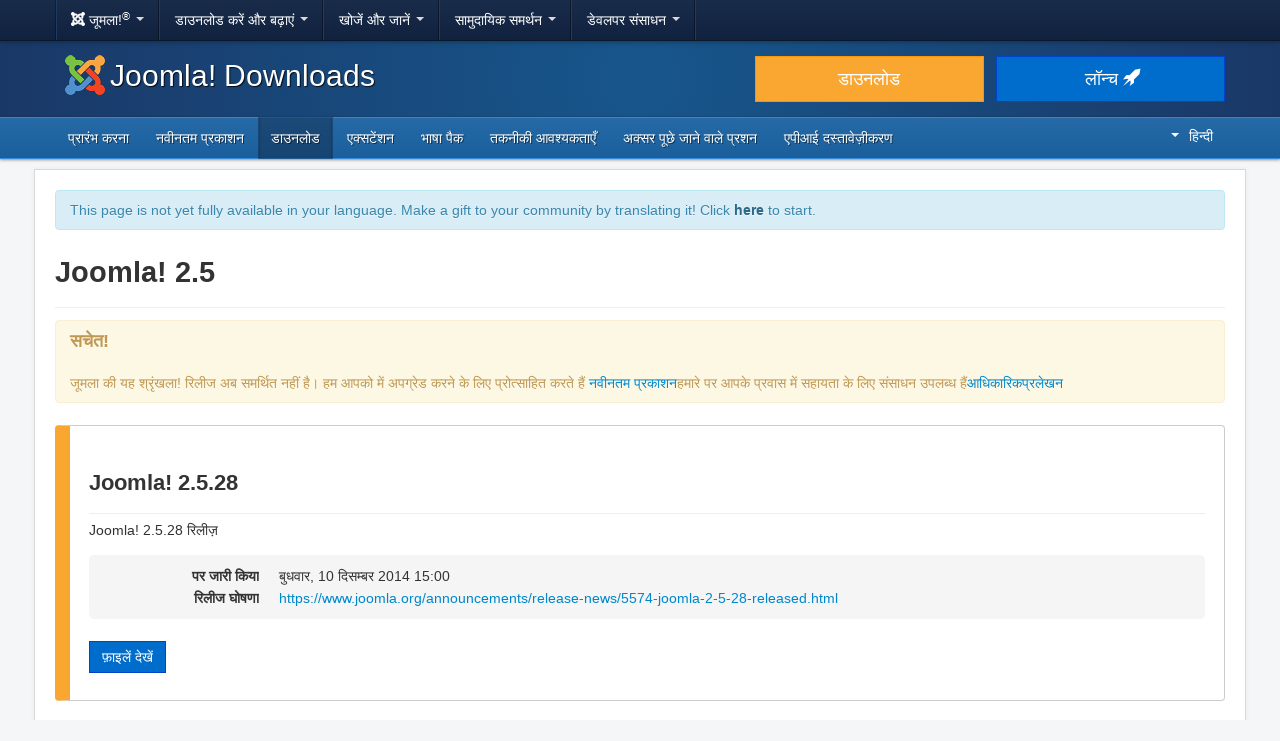

--- FILE ---
content_type: text/html; charset=utf-8
request_url: https://downloads.joomla.org/hi/cms/joomla25
body_size: 7500
content:
<!DOCTYPE html>
<html lang="hi-in" dir="ltr">
<head>
	<meta charset="utf-8" />
	<base href="https://downloads.joomla.org/hi/cms/joomla25" />
	<meta name="viewport" content="width=device-width, initial-scale=1.0" />
	<meta name="apple-mobile-web-app-capable" content="yes" />
	<meta name="apple-mobile-web-app-status-bar-style" content="blue" />
	<meta name="twitter:card" content="summary_large_image" />
	<meta name="twitter:site" content="@joomla" />
	<meta name="twitter:description" content="The Flexible Platform Empowering Website Creators" />
	<meta name="twitter:image" content="https://cdn.joomla.org/images/sharing/joomla-twitter-card.png" />
	<meta name="twitter:title" content="Joomla! Downloads" />
	<meta name="referrer" content="unsafe-url" />
	<meta property="og:site_name" content="Joomla! Downloads" />
	<meta property="og:image" content="https://cdn.joomla.org/images/sharing/joomla-org-og.jpg" />
	<meta name="description" content="यहां आपको हर Joomla! 2.5 रिलीज मिलेगा, जिसमें संस्करण 1.6 और 1.7 शामिल हैं" />
	<meta name="generator" content="Joomla! - Open Source Content Management" />
	<title>Joomla! Downloads - Joomla! 2.5 पैकेज</title>
	<link href="https://downloads.joomla.org/ar/cms/joomla25" rel="alternate" hreflang="ar" />
	<link href="https://downloads.joomla.org/id/cms/joomla25" rel="alternate" hreflang="id" />
	<link href="https://downloads.joomla.org/cy/cms/joomla25" rel="alternate" hreflang="cy-GB" />
	<link href="https://downloads.joomla.org/bn/cms/joomla25" rel="alternate" hreflang="bn-BD" />
	<link href="https://downloads.joomla.org/bg/cms/joomla25" rel="alternate" hreflang="bg-BG" />
	<link href="https://downloads.joomla.org/ca-es/cms/joomla25" rel="alternate" hreflang="ca" />
	<link href="https://downloads.joomla.org/zh/cms/joomla25" rel="alternate" hreflang="zh-TW" />
	<link href="https://downloads.joomla.org/zh-cn/cms/joomla25" rel="alternate" hreflang="zh-CN" />
	<link href="https://downloads.joomla.org/rs/cms/joomla25" rel="alternate" hreflang="sr-RS" />
	<link href="https://downloads.joomla.org/da/cms/joomla25" rel="alternate" hreflang="da" />
	<link href="https://downloads.joomla.org/de/cms/joomla25" rel="alternate" hreflang="de" />
	<link href="https://downloads.joomla.org/et/cms/joomla25" rel="alternate" hreflang="et" />
	<link href="https://downloads.joomla.org/cms/joomla25" rel="alternate" hreflang="en-GB" />
	<link href="https://downloads.joomla.org/us/cms/joomla25" rel="alternate" hreflang="en-US" />
	<link href="https://downloads.joomla.org/es/cms/joomla25" rel="alternate" hreflang="es" />
	<link href="https://downloads.joomla.org/co/cms/joomla25" rel="alternate" hreflang="es-CO" />
	<link href="https://downloads.joomla.org/fr/cms/joomla25" rel="alternate" hreflang="fr" />
	<link href="https://downloads.joomla.org/ca/cms/joomla25" rel="alternate" hreflang="fr-CA" />
	<link href="https://downloads.joomla.org/hi/cms/joomla25" rel="alternate" hreflang="hi-IN" />
	<link href="https://downloads.joomla.org/el/cms/joomla25" rel="alternate" hreflang="el" />
	<link href="https://downloads.joomla.org/hr/cms/joomla25" rel="alternate" hreflang="hr" />
	<link href="https://downloads.joomla.org/it/cms/joomla25" rel="alternate" hreflang="it" />
	<link href="https://downloads.joomla.org/ja/cms/joomla25" rel="alternate" hreflang="ja" />
	<link href="https://downloads.joomla.org/lv/cms/joomla25" rel="alternate" hreflang="lv" />
	<link href="https://downloads.joomla.org/hu/cms/joomla25" rel="alternate" hreflang="hu" />
	<link href="https://downloads.joomla.org/nl/cms/joomla25" rel="alternate" hreflang="nl" />
	<link href="https://downloads.joomla.org/nl-be/cms/joomla25" rel="alternate" hreflang="nl-BE" />
	<link href="https://downloads.joomla.org/nb/cms/joomla25" rel="alternate" hreflang="nb-NO" />
	<link href="https://downloads.joomla.org/pl/cms/joomla25" rel="alternate" hreflang="pl" />
	<link href="https://downloads.joomla.org/pt/cms/joomla25" rel="alternate" hreflang="pt" />
	<link href="https://downloads.joomla.org/br/cms/joomla25" rel="alternate" hreflang="pt-BR" />
	<link href="https://downloads.joomla.org/ro/cms/joomla25" rel="alternate" hreflang="ro" />
	<link href="https://downloads.joomla.org/ru/cms/joomla25" rel="alternate" hreflang="ru" />
	<link href="https://downloads.joomla.org/sk/cms/joomla25" rel="alternate" hreflang="sk" />
	<link href="https://downloads.joomla.org/sl/cms/joomla25" rel="alternate" hreflang="sl" />
	<link href="https://downloads.joomla.org/sr/cms/joomla25" rel="alternate" hreflang="sr-YU" />
	<link href="https://downloads.joomla.org/sv/cms/joomla25" rel="alternate" hreflang="sv-SE" />
	<link href="https://downloads.joomla.org/th/cms/joomla25" rel="alternate" hreflang="th" />
	<link href="https://downloads.joomla.org/tr/cms/joomla25" rel="alternate" hreflang="tr-TR" />
	<link href="https://downloads.joomla.org/ur-in/cms/joomla25" rel="alternate" hreflang="ur-IN" />
	<link href="https://fonts.googleapis.com/css?family=Open+Sans&display=swap" rel="preload" as="style" />
	<link href="/templates/joomla/images/apple-touch-icon-180x180.png" rel="apple-touch-icon" sizes="180x180" />
	<link href="/templates/joomla/images/apple-touch-icon-152x152.png" rel="apple-touch-icon" sizes="152x152" />
	<link href="/templates/joomla/images/apple-touch-icon-144x144.png" rel="apple-touch-icon" sizes="144x144" />
	<link href="/templates/joomla/images/apple-touch-icon-120x120.png" rel="apple-touch-icon" sizes="120x120" />
	<link href="/templates/joomla/images/apple-touch-icon-114x114.png" rel="apple-touch-icon" sizes="114x114" />
	<link href="/templates/joomla/images/apple-touch-icon-76x76.png" rel="apple-touch-icon" sizes="76x76" />
	<link href="/templates/joomla/images/apple-touch-icon-72x72.png" rel="apple-touch-icon" sizes="72x72" />
	<link href="/templates/joomla/images/apple-touch-icon-57x57.png" rel="apple-touch-icon" sizes="57x57" />
	<link href="/templates/joomla/images/apple-touch-icon.png" rel="apple-touch-icon" />
	<link href="/templates/joomla/favicon.ico" rel="shortcut icon" type="image/vnd.microsoft.icon" />
	<link href="https://downloads.joomla.org/media/com_ars/css/frontend.css?f40d073e734f1c940cd7633b7790dc26" rel="stylesheet" />
	<link href="https://cdn.joomla.org/template/css/template_3.1.1.min.css" rel="stylesheet" />
	<link href="/templates/joomla/css/custom.css?b95b8a7731ed4cc606a45e5a70162930" rel="stylesheet" />
	<link href="/media/mod_languages/css/template.css" rel="stylesheet" />
	<script type="application/json" class="joomla-script-options new">{"csrf.token":"ef1bfac45ddfd61e38565934831fdc49","system.paths":{"root":"","base":""}}</script>
	<script src="/media/jui/js/jquery.min.js?b95b8a7731ed4cc606a45e5a70162930"></script>
	<script src="/media/jui/js/jquery-noconflict.js?b95b8a7731ed4cc606a45e5a70162930"></script>
	<script src="/media/jui/js/jquery-migrate.min.js?b95b8a7731ed4cc606a45e5a70162930"></script>
	<script src="https://downloads.joomla.org/media/fef/js/tabs.min.js?f40d073e734f1c940cd7633b7790dc26"></script>
	<script src="/media/system/js/core.js?b95b8a7731ed4cc606a45e5a70162930"></script>
	<script src="/media/jui/js/bootstrap.min.js?b95b8a7731ed4cc606a45e5a70162930"></script>
	<script src="/templates/joomla/js/template.js?b95b8a7731ed4cc606a45e5a70162930"></script>
	<script src="/templates/joomla/js/blockadblock.js?b95b8a7731ed4cc606a45e5a70162930"></script>
	<script src="/templates/joomla/js/js.cookie.js?b95b8a7731ed4cc606a45e5a70162930"></script>
	<!--[if lt IE 9]><script src="/media/jui/js/html5.js?b95b8a7731ed4cc606a45e5a70162930"></script><![endif]-->
	<link href="https://downloads.joomla.org/cms/joomla25" rel="alternate" hreflang="x-default" />

</head>
<body class="site com_ars view-Releases layout-default task-display itemid-468">
		<!-- Google Tag Manager -->
	<noscript><iframe src="https://www.googletagmanager.com/ns.html?id=GTM-KR9CX8" height="0" width="0" style="display:none;visibility:hidden"></iframe></noscript>
	<script>(function(w,d,s,l,i){w[l]=w[l]||[];w[l].push({'gtm.start':new Date().getTime(),event:'gtm.js'});var f=d.getElementsByTagName(s)[0],j=d.createElement(s),dl=l!='dataLayer'?'&l='+l:'';j.async=true;j.src='https://www.googletagmanager.com/gtm.js?id='+i+dl;f.parentNode.insertBefore(j,f);})(window,document,'script','dataLayer','GTM-KR9CX8');</script>
	<!-- End Google Tag Manager -->
		<!-- Top Nav -->
	<nav class="navigation" role="navigation">
		<div id="mega-menu" class="navbar navbar-inverse navbar-fixed-top">
			<div class="navbar-inner">
				<div class="container">
					<a class="btn btn-navbar" data-toggle="collapse" data-target=".nav-collapse">
						<span class="icon-bar"></span>
						<span class="icon-bar"></span>
						<span class="icon-bar"></span>
					</a>

					<div class="nav-collapse collapse">
	<ul id="nav-joomla" class="nav">
		<li class="dropdown">
			<a class="dropdown-toggle" data-toggle="dropdown" href="#">
				<span dir="ltr"><span aria-hidden="true" class="icon-joomla"></span> जूमला!<sup>&reg;</sup></span> <span class="caret"></span>
			</a>
			<ul class="dropdown-menu">
				<li class="nav-header"><span>हमारे बारे में</span></li>
				<li>
					<a href="https://www.joomla.org">
						<span aria-hidden="true" class="icon-joomla"></span> Joomla होम
					</a>
				</li>
				<li><a href="https://www.joomla.org/about-joomla.html">Joomla क्या है?</a></li>
				<li><a href="https://www.joomla.org/core-features.html">लाभ और विशेषताएं</a></li>
				<li><a href="https://www.joomla.org/about-joomla/the-project.html">परियोजना और नेतृत्व</a></li>
				<li><a href="https://tm.joomla.org">ट्रेडमार्क और लाइसेंसिंग</a></li>
				<li><a href="https://joomlafoundation.org">जूमला फाउंडेशन</a></li>
				<li class="divider"></li>
				<li class="nav-header"><span>हमें सहयोग दीजिये</span></li>
				<li><a href="https://www.joomla.org/contribute-to-joomla.html">योगदान</a></li>
				<li><a href="https://www.joomla.org/sponsor.html">प्रायोजक</a></li>
				<li><a href="https://www.joomla.org/about-joomla/partners.html">साथी</a></li>
				<li><a href="https://shop.joomla.org">दुकान</a></li>
			</ul>
		</li>
		<li class="dropdown">
			<a class="dropdown-toggle" data-toggle="dropdown" href="#">डाउनलोड करें और बढ़ाएं <span class="caret"></span></a>
			<ul class="dropdown-menu">
				<li><a href="https://downloads.joomla.org">डाउनलोड</a></li>
				<li><a href="https://extensions.joomla.org">एक्सटेंशन</a></li>
				<li><a href="https://downloads.joomla.org/language-packs">भाषा</a></li>
				<li><a href="https://launch.joomla.org">एक मुफ्त साइट प्राप्त करें</a></li>
				<li><a href="https://domains.joomla.org">एक डोमेन प्राप्त करें</a></li>
			</ul>
		</li>
		<li class="dropdown">
			<a class="dropdown-toggle" data-toggle="dropdown" href="#">खोजें और जानें <span class="caret"></span></a>
			<ul class="dropdown-menu">
				<li><a href="https://docs.joomla.org">प्रलेखन</a></li>
				<li><a href="https://community.joomla.org/joomla-training.html">प्रशिक्षण</a></li>
				<li><a href="https://certification.joomla.org">प्रमाणीकरण</a></li>
				<li><a href="https://showcase.joomla.org">साइट शोकेस</a></li>
				<li><a href="https://www.joomla.org/announcements.html">घोषणाएँ</a></li>
				<li><a href="https://community.joomla.org/blogs.html">ब्लॉग</a></li>
				<li><a href="https://magazine.joomla.org">पत्रिका</a></li>
			</ul>
		</li>
		<li class="dropdown">
			<a class="dropdown-toggle" data-toggle="dropdown" href="#">सामुदायिक समर्थन <span class="caret"></span></a>
			<ul class="dropdown-menu">
				<li><a href="https://community.joomla.org">सामुदायिक पोर्टल</a></li>
				<li><a href="https://community.joomla.org/events.html">आयोजन</a></li>
				<li><a href="https://community.joomla.org/user-groups.html">यूसर समूह</a></li>
				<li><a href="https://forum.joomla.org">मंच</a></li>
				<li><a href="https://community.joomla.org/service-providers-directory.html">सेवा प्रदाता निर्देशिका</a></li>
				<li><a href="https://volunteers.joomla.org">स्वयंसेवक पोर्टल</a></li>
				<li><a href="https://extensions.joomla.org/vulnerable-extensions/vulnerable/">कमजोर एक्सटेंशन सूची</a></li>
			</ul>
		</li>
		<li class="dropdown">
			<a class="dropdown-toggle" data-toggle="dropdown" href="#">डेवलपर संसाधन <span class="caret"></span></a>
			<ul class="dropdown-menu">
				<li><a href="https://developer.joomla.org">डेवलपर नेटवर्क</a></li>
				<li><a href="https://developer.joomla.org/security.html">सुरक्षा केंद्र</a></li>
				<li><a href="https://issues.joomla.org">मुद्दा पर नज़र रखने वाला</a></li>
				<li><a href="https://github.com/joomla">GitHub</a></li>
				<li><a href="https://api.joomla.org">API दस्तावेज़ीकरण</a></li>
				<li><a href="https://framework.joomla.org"><span dir="ltr">Joomla!</span> ढांचा</a></li>
			</ul>
		</li>
	</ul>
	<div id="nav-search" class="navbar-search pull-right">
		
	</div>
</div>
				</div>
			</div>
		</div>
	</nav>
	<!-- Header -->
	<header class="header">
		<div class="container">
			<div class="row-fluid">
				<div class="span7">
					<h1 class="page-title">
						<a href="/"><img alt="Joomla CMS" width="40" height="40" src="https://cdn.joomla.org/images/Joomla_logo.png">Joomla! Downloads</a>
					</h1>
				</div>
				<div class="span5">
					<div class="btn-toolbar row-fluid">
						<div class="span6">
							<a href="https://downloads.joomla.org/" class="btn btn-block btn-large btn-warning">डाउनलोड</a>
						</div>
						<div class="span6">
							<a href="https://launch.joomla.org" class="btn btn-block btn-large btn-primary">लॉन्च <span aria-hidden="true" class="icon-rocket"></span></a>
						</div>
					</div>
				</div>
			</div>
		</div>
	</header>
	<nav class="subnav-wrapper">
		<div class="subnav">
			<div class="container">
				<ul class="nav menu nav-pills pull-left mod-list">
<li class="item-466 default"><a href="/hi/" >प्रारंभ करना</a></li><li class="item-467"><a href="/hi/latest" >नवीनतम प्रकाशन</a></li><li class="item-468 current active"><a href="/hi/cms" >डाउनलोड</a></li><li class="item-518"><a href="/hi/extensions" >एक्सटेंशन</a></li><li class="item-888"><a href="/hi/language-packs" >भाषा पैक</a></li><li class="item-470"><a href="/hi/technical-requirements-hi" >तकनीकी आवश्यकताएँ</a></li><li class="item-471"><a href="/hi/faqs-hi" >अक्सर पूछे जाने वाले प्रशन</a></li><li class="item-472"><a href="https://downloads.joomla.org/api-docs/" >एपीआई दस्तावेज़ीकरण</a></li></ul>
<div class="mod-languages pull-right">

	<div class="btn-group">
																																																																																																			<a href="#" data-toggle="dropdown" class="btn dropdown-toggle" dir="ltr"><span class="caret"></span>हिन्दी</a>
																																																																																																																<ul class="lang-block dropdown-menu" dir="ltr">
									<li dir="rtl">
					<a href="/ar/cms">
						عربي					</a>
				</li>
												<li dir="ltr">
					<a href="/id/cms">
						Bahasa Indonesia					</a>
				</li>
												<li dir="ltr">
					<a href="/cy/cms">
						Cymraeg					</a>
				</li>
												<li dir="ltr">
					<a href="/bn/cms">
						বাংলা					</a>
				</li>
												<li dir="ltr">
					<a href="/bg/cms">
						Български					</a>
				</li>
												<li dir="ltr">
					<a href="/ca-es/cms">
						Català					</a>
				</li>
												<li dir="ltr">
					<a href="/zh/cms">
						正體中文					</a>
				</li>
												<li dir="ltr">
					<a href="/zh-cn/cms">
						中文					</a>
				</li>
												<li dir="ltr">
					<a href="/rs/cms">
						Српски ћирилица					</a>
				</li>
												<li dir="ltr">
					<a href="/da/cms">
						Dansk					</a>
				</li>
												<li dir="ltr">
					<a href="/de/cms">
						Deutsch					</a>
				</li>
												<li dir="ltr">
					<a href="/et/cms">
						Eesti keel					</a>
				</li>
												<li dir="ltr">
					<a href="/en/cms">
						English					</a>
				</li>
												<li dir="ltr">
					<a href="/us/cms">
						English (USA)					</a>
				</li>
												<li dir="ltr">
					<a href="/es/cms">
						Español					</a>
				</li>
												<li dir="ltr">
					<a href="/co/cms">
						Español (de Colombia)					</a>
				</li>
												<li dir="ltr">
					<a href="/fr/cms">
						Français					</a>
				</li>
												<li dir="ltr">
					<a href="/ca/cms">
						Français (Canada)					</a>
				</li>
												<li dir="ltr" class="lang-active">
					<a href="/hi/cms">
						हिन्दी					</a>
				</li>
												<li dir="ltr">
					<a href="/el/cms">
						Ελληνικά					</a>
				</li>
												<li dir="ltr">
					<a href="/hr/cms">
						Hrvatski					</a>
				</li>
												<li dir="ltr">
					<a href="/it/cms">
						Italiano					</a>
				</li>
												<li dir="ltr">
					<a href="/ja/cms">
						日本語					</a>
				</li>
												<li dir="ltr">
					<a href="/lv/cms">
						Latviešu					</a>
				</li>
												<li dir="ltr">
					<a href="/hu/cms">
						Magyar					</a>
				</li>
												<li dir="ltr">
					<a href="/nl/cms">
						Nederlands					</a>
				</li>
												<li dir="ltr">
					<a href="/nl-be/cms">
						Nederlands (België)					</a>
				</li>
												<li dir="ltr">
					<a href="/nb/cms">
						Norsk bokmål					</a>
				</li>
												<li dir="ltr">
					<a href="/pl/cms">
						Polski					</a>
				</li>
												<li dir="ltr">
					<a href="/pt/cms">
						Português					</a>
				</li>
												<li dir="ltr">
					<a href="/br/cms">
						Português (do Brasil)					</a>
				</li>
												<li dir="ltr">
					<a href="/ro/cms">
						Română					</a>
				</li>
												<li dir="ltr">
					<a href="/ru/cms">
						Русский					</a>
				</li>
												<li dir="ltr">
					<a href="/sk/cms">
						Slovenčina					</a>
				</li>
												<li dir="ltr">
					<a href="/sl/cms">
						Slovenščina					</a>
				</li>
												<li dir="ltr">
					<a href="/sr/cms">
						Srpski					</a>
				</li>
												<li dir="ltr">
					<a href="/sv/cms">
						Svenska					</a>
				</li>
												<li dir="ltr">
					<a href="/th/cms">
						ไทย					</a>
				</li>
												<li dir="ltr">
					<a href="/tr/cms">
						Türkçe					</a>
				</li>
												<li dir="rtl">
					<a href="/ur-in/cms">
						اُردُو‬					</a>
				</li>
							</ul>
	</div>

</div>

			</div>
		</div>
	</nav>
	<!-- Body -->
	<div class="body">
		<div class="container">
			
			<div class="row-fluid">
								<main id="content" class="span12">
					<!-- Begin Content -->
							<div class="moduletable">
						<div class="crowdin">
	<div class="alert alert-info" dir="ltr">This page is not yet fully available in your language. Make a gift to your community by translating it! Click <a class="alert-link" href="https://joomla.crowdin.com/joomla-official-websites" target="_blank" rel="noopener noreferrer">here</a> to start.</div></div>
		</div>
	
					<div id="system-message-container">
	</div>

					<div class="akeeba-renderer-fef " id="akeeba-renderer-fef">

<div class="item-page">
	
	<div class="ars-category-3 ars-category-unsupported">
					<div class="page-header">
			<h1>
				Joomla! 2.5
			</h1>
		</div>
			
			<div class="alert alert-warning">
			<h4>सचेत!</h4>
			जूमला की यह श्रृंखला! रिलीज अब समर्थित नहीं है। हम आपको में अपग्रेड करने के लिए प्रोत्साहित करते हैं <a href="/_QQ_"latest"_QQ_" title="_QQ_"Joomla latest release"_QQ_">नवीनतम प्रकाशन</a>हमारे पर आपके प्रवास में सहायता के लिए संसाधन उपलब्ध हैं<a href="/_QQ_"https://docs.joomla.org/S:MyLanguage/Why_Migrate"_QQ_" title="_QQ_"Joomla Migration"_QQ_">आधिकारिकप्रलेखन</a>		</div>
	</div>

	<div class="ars-releases ars-releases-unsupported">
						
<div class="ars-release-85 well">
					<div class="page-header">
			<h2>
				Joomla! 2.5.28
			</h2>
		</div>
			
			<div class="ars-item-description">
			Joomla! 2.5.28 रिलीज़		</div>
	
	<dl class="dl-horizontal ars-release-properties">
		
		<dt>
			पर जारी किया		</dt>
		<dd>
			बुधवार, 10 दिसम्बर 2014 15:00		</dd>

					<dt>
				रिलीज घोषणा			</dt>
			<dd>
				<a href="https://www.joomla.org/announcements/release-news/5574-joomla-2-5-28-released.html">https://www.joomla.org/announcements/release-news/5574-joomla-2-5-28-released.html</a>
			</dd>
			</dl>

			<p class="readmore">
			<a href="/hi/cms/joomla25/2-5-28" class="btn btn-primary">
				फ़ाइलें देखें			</a>
		</p>
	</div>
					
<div class="ars-release-84 well">
					<div class="page-header">
			<h2>
				Joomla! 2.5.27
			</h2>
		</div>
			
			<div class="ars-item-description">
			Joomla! 2.5.27 रिलीज़		</div>
	
	<dl class="dl-horizontal ars-release-properties">
		
		<dt>
			पर जारी किया		</dt>
		<dd>
			बुधवार, 01 अक्टूबर 2014 14:00		</dd>

					<dt>
				रिलीज घोषणा			</dt>
			<dd>
				<a href="https://www.joomla.org/announcements/release-news/5568-joomla-2-5-27-released.html">https://www.joomla.org/announcements/release-news/5568-joomla-2-5-27-released.html</a>
			</dd>
			</dl>

			<p class="readmore">
			<a href="/hi/cms/joomla25/2-5-27" class="btn btn-primary">
				फ़ाइलें देखें			</a>
		</p>
	</div>
					
<div class="ars-release-83 well">
					<div class="page-header">
			<h2>
				Joomla! 2.5.26
			</h2>
		</div>
			
			<div class="ars-item-description">
			Joomla! 2.5.26 रिलीज़		</div>
	
	<dl class="dl-horizontal ars-release-properties">
		
		<dt>
			पर जारी किया		</dt>
		<dd>
			मंगलवार, 30 सितम्बर 2014 14:00		</dd>

					<dt>
				रिलीज घोषणा			</dt>
			<dd>
				<a href="https://www.joomla.org/announcements/release-news/5566-joomla-2-5-26-released.html">https://www.joomla.org/announcements/release-news/5566-joomla-2-5-26-released.html</a>
			</dd>
			</dl>

			<p class="readmore">
			<a href="/hi/cms/joomla25/2-5-26" class="btn btn-primary">
				फ़ाइलें देखें			</a>
		</p>
	</div>
					
<div class="ars-release-82 well">
					<div class="page-header">
			<h2>
				Joomla! 2.5.25
			</h2>
		</div>
			
			<div class="ars-item-description">
			Joomla! 2.5.25 रिलीज़		</div>
	
	<dl class="dl-horizontal ars-release-properties">
		
		<dt>
			पर जारी किया		</dt>
		<dd>
			मंगलवार, 23 सितम्बर 2014 14:00		</dd>

					<dt>
				रिलीज घोषणा			</dt>
			<dd>
				<a href="https://www.joomla.org/announcements/release-news/5563-joomla-2-5-25-released.html">https://www.joomla.org/announcements/release-news/5563-joomla-2-5-25-released.html</a>
			</dd>
			</dl>

			<p class="readmore">
			<a href="/hi/cms/joomla25/2-5-25" class="btn btn-primary">
				फ़ाइलें देखें			</a>
		</p>
	</div>
					
<div class="ars-release-81 well">
					<div class="page-header">
			<h2>
				Joomla! 2.5.24
			</h2>
		</div>
			
			<div class="ars-item-description">
			Joomla! 2.5.24 रिलीज़		</div>
	
	<dl class="dl-horizontal ars-release-properties">
		
		<dt>
			पर जारी किया		</dt>
		<dd>
			शुक्रवार, 25 जुलाई 2014 13:00		</dd>

					<dt>
				रिलीज घोषणा			</dt>
			<dd>
				<a href="https://www.joomla.org/announcements/release-news/5556-joomla-2-5-24-released.html">https://www.joomla.org/announcements/release-news/5556-joomla-2-5-24-released.html</a>
			</dd>
			</dl>

			<p class="readmore">
			<a href="/hi/cms/joomla25/2-5-24" class="btn btn-primary">
				फ़ाइलें देखें			</a>
		</p>
	</div>
					
<div class="ars-release-80 well">
					<div class="page-header">
			<h2>
				Joomla! 2.5.23
			</h2>
		</div>
			
			<div class="ars-item-description">
			Joomla! 2.5.23 रिलीज़		</div>
	
	<dl class="dl-horizontal ars-release-properties">
		
		<dt>
			पर जारी किया		</dt>
		<dd>
			गुरुवार, 24 जुलाई 2014 14:00		</dd>

					<dt>
				रिलीज घोषणा			</dt>
			<dd>
				<a href="https://www.joomla.org/announcements/release-news/5554-joomla-2-5-23-released.html">https://www.joomla.org/announcements/release-news/5554-joomla-2-5-23-released.html</a>
			</dd>
			</dl>

			<p class="readmore">
			<a href="/hi/cms/joomla25/2-5-23" class="btn btn-primary">
				फ़ाइलें देखें			</a>
		</p>
	</div>
					
<div class="ars-release-79 well">
					<div class="page-header">
			<h2>
				Joomla! 2.5.22
			</h2>
		</div>
			
			<div class="ars-item-description">
			Joomla! 2.5.22 रिलीज़		</div>
	
	<dl class="dl-horizontal ars-release-properties">
		
		<dt>
			पर जारी किया		</dt>
		<dd>
			गुरुवार, 12 जून 2014 14:00		</dd>

					<dt>
				रिलीज घोषणा			</dt>
			<dd>
				<a href="https://www.joomla.org/announcements/release-news/5552-joomla-2-5-22-released.html">https://www.joomla.org/announcements/release-news/5552-joomla-2-5-22-released.html</a>
			</dd>
			</dl>

			<p class="readmore">
			<a href="/hi/cms/joomla25/2-5-22" class="btn btn-primary">
				फ़ाइलें देखें			</a>
		</p>
	</div>
					
<div class="ars-release-78 well">
					<div class="page-header">
			<h2>
				Joomla! 2.5.21
			</h2>
		</div>
			
			<div class="ars-item-description">
			Joomla! 2.5.21 रिलीज़		</div>
	
	<dl class="dl-horizontal ars-release-properties">
		
		<dt>
			पर जारी किया		</dt>
		<dd>
			बुधवार, 11 जून 2014 13:30		</dd>

					<dt>
				रिलीज घोषणा			</dt>
			<dd>
				<a href="https://www.joomla.org/announcements/release-news/5550-joomla-2-5-21-released.html">https://www.joomla.org/announcements/release-news/5550-joomla-2-5-21-released.html</a>
			</dd>
			</dl>

			<p class="readmore">
			<a href="/hi/cms/joomla25/2-5-21" class="btn btn-primary">
				फ़ाइलें देखें			</a>
		</p>
	</div>
					
<div class="ars-release-77 well">
					<div class="page-header">
			<h2>
				Joomla! 2.5.20
			</h2>
		</div>
			
			<div class="ars-item-description">
			Joomla! 2.5.20 रिलीज़		</div>
	
	<dl class="dl-horizontal ars-release-properties">
		
		<dt>
			पर जारी किया		</dt>
		<dd>
			बुधवार, 30 अप्रैल 2014 14:00		</dd>

					<dt>
				रिलीज घोषणा			</dt>
			<dd>
				<a href="https://www.joomla.org/announcements/release-news/5545-joomla-2-5-20-released.html">https://www.joomla.org/announcements/release-news/5545-joomla-2-5-20-released.html</a>
			</dd>
			</dl>

			<p class="readmore">
			<a href="/hi/cms/joomla25/2-5-20" class="btn btn-primary">
				फ़ाइलें देखें			</a>
		</p>
	</div>
					
<div class="ars-release-76 well">
					<div class="page-header">
			<h2>
				Joomla! 2.5.19
			</h2>
		</div>
			
			<div class="ars-item-description">
			Joomla! 2.5.19 रिलीज़		</div>
	
	<dl class="dl-horizontal ars-release-properties">
		
		<dt>
			पर जारी किया		</dt>
		<dd>
			गुरुवार, 06 मार्च 2014 14:30		</dd>

					<dt>
				रिलीज घोषणा			</dt>
			<dd>
				<a href="https://www.joomla.org/announcements/release-news/5537-joomla-2-5-19-released.html">https://www.joomla.org/announcements/release-news/5537-joomla-2-5-19-released.html</a>
			</dd>
			</dl>

			<p class="readmore">
			<a href="/hi/cms/joomla25/2-5-19" class="btn btn-primary">
				फ़ाइलें देखें			</a>
		</p>
	</div>
					
<div class="ars-release-75 well">
					<div class="page-header">
			<h2>
				Joomla! 2.5.18
			</h2>
		</div>
			
			<div class="ars-item-description">
			Joomla! 2.5.18 रिलीज़		</div>
	
	<dl class="dl-horizontal ars-release-properties">
		
		<dt>
			पर जारी किया		</dt>
		<dd>
			गुरुवार, 06 फरवरी 2014 16:00		</dd>

					<dt>
				रिलीज घोषणा			</dt>
			<dd>
				<a href="https://www.joomla.org/announcements/release-news/5530-joomla-2-5-18-released.html">https://www.joomla.org/announcements/release-news/5530-joomla-2-5-18-released.html</a>
			</dd>
			</dl>

			<p class="readmore">
			<a href="/hi/cms/joomla25/2-5-18" class="btn btn-primary">
				फ़ाइलें देखें			</a>
		</p>
	</div>
					
<div class="ars-release-74 well">
					<div class="page-header">
			<h2>
				Joomla! 2.5.17
			</h2>
		</div>
			
			<div class="ars-item-description">
			Joomla! 2.5.17 रिलीज़		</div>
	
	<dl class="dl-horizontal ars-release-properties">
		
		<dt>
			पर जारी किया		</dt>
		<dd>
			बुधवार, 18 दिसम्बर 2013 14:30		</dd>

					<dt>
				रिलीज घोषणा			</dt>
			<dd>
				<a href="https://www.joomla.org/announcements/release-news/5522-joomla-2-5-17-released.html">https://www.joomla.org/announcements/release-news/5522-joomla-2-5-17-released.html</a>
			</dd>
			</dl>

			<p class="readmore">
			<a href="/hi/cms/joomla25/2-5-17" class="btn btn-primary">
				फ़ाइलें देखें			</a>
		</p>
	</div>
					
<div class="ars-release-73 well">
					<div class="page-header">
			<h2>
				Joomla! 2.5.16
			</h2>
		</div>
			
			<div class="ars-item-description">
			Joomla! 2.5.16 रिलीज़		</div>
	
	<dl class="dl-horizontal ars-release-properties">
		
		<dt>
			पर जारी किया		</dt>
		<dd>
			बुधवार, 06 नवम्बर 2013 22:30		</dd>

					<dt>
				रिलीज घोषणा			</dt>
			<dd>
				<a href="https://www.joomla.org/announcements/release-news/5518-joomla-2-5-16-released.html">https://www.joomla.org/announcements/release-news/5518-joomla-2-5-16-released.html</a>
			</dd>
			</dl>

			<p class="readmore">
			<a href="/hi/cms/joomla25/2-5-16" class="btn btn-primary">
				फ़ाइलें देखें			</a>
		</p>
	</div>
					
<div class="ars-release-72 well">
					<div class="page-header">
			<h2>
				Joomla! 2.5.15
			</h2>
		</div>
			
			<div class="ars-item-description">
			Joomla! 2.5.15 रिलीज़		</div>
	
	<dl class="dl-horizontal ars-release-properties">
		
		<dt>
			पर जारी किया		</dt>
		<dd>
			बुधवार, 06 नवम्बर 2013 14:00		</dd>

					<dt>
				रिलीज घोषणा			</dt>
			<dd>
				<a href="https://www.joomla.org/announcements/release-news/5517-joomla-2-5-15-released.html">https://www.joomla.org/announcements/release-news/5517-joomla-2-5-15-released.html</a>
			</dd>
			</dl>

			<p class="readmore">
			<a href="/hi/cms/joomla25/2-5-15" class="btn btn-primary">
				फ़ाइलें देखें			</a>
		</p>
	</div>
					
<div class="ars-release-71 well">
					<div class="page-header">
			<h2>
				Joomla! 2.5.14
			</h2>
		</div>
			
			<div class="ars-item-description">
			Joomla! 2.5.14 रिलीज़		</div>
	
	<dl class="dl-horizontal ars-release-properties">
		
		<dt>
			पर जारी किया		</dt>
		<dd>
			गुरुवार, 01 अगस्त 2013 14:00		</dd>

					<dt>
				रिलीज घोषणा			</dt>
			<dd>
				<a href="https://www.joomla.org/announcements/release-news/5506-joomla-2-5-14-released.html">https://www.joomla.org/announcements/release-news/5506-joomla-2-5-14-released.html</a>
			</dd>
			</dl>

			<p class="readmore">
			<a href="/hi/cms/joomla25/2-5-14" class="btn btn-primary">
				फ़ाइलें देखें			</a>
		</p>
	</div>
					
<div class="ars-release-70 well">
					<div class="page-header">
			<h2>
				Joomla! 2.5.13
			</h2>
		</div>
			
			<div class="ars-item-description">
			Joomla! 2.5.13 रिलीज़		</div>
	
	<dl class="dl-horizontal ars-release-properties">
		
		<dt>
			पर जारी किया		</dt>
		<dd>
			बुधवार, 24 जुलाई 2013 14:00		</dd>

					<dt>
				रिलीज घोषणा			</dt>
			<dd>
				<a href="https://www.joomla.org/announcements/release-news/5503-joomla-2-5-13-released.html">https://www.joomla.org/announcements/release-news/5503-joomla-2-5-13-released.html</a>
			</dd>
			</dl>

			<p class="readmore">
			<a href="/hi/cms/joomla25/2-5-13" class="btn btn-primary">
				फ़ाइलें देखें			</a>
		</p>
	</div>
					
<div class="ars-release-69 well">
					<div class="page-header">
			<h2>
				Joomla! 2.5.12
			</h2>
		</div>
			
			<div class="ars-item-description">
			Joomla! 2.5.12 रिलीज़		</div>
	
	<dl class="dl-horizontal ars-release-properties">
		
		<dt>
			पर जारी किया		</dt>
		<dd>
			मंगलवार, 23 जुलाई 2013 14:00		</dd>

					<dt>
				रिलीज घोषणा			</dt>
			<dd>
				<a href="https://www.joomla.org/announcements/release-news/5503-joomla-2-5-13-released.html">https://www.joomla.org/announcements/release-news/5503-joomla-2-5-13-released.html</a>
			</dd>
			</dl>

			<p class="readmore">
			<a href="/hi/cms/joomla25/2-5-12" class="btn btn-primary">
				फ़ाइलें देखें			</a>
		</p>
	</div>
					
<div class="ars-release-68 well">
					<div class="page-header">
			<h2>
				Joomla! 2.5.11
			</h2>
		</div>
			
			<div class="ars-item-description">
			Joomla! 2.5.11 रिलीज़		</div>
	
	<dl class="dl-horizontal ars-release-properties">
		
		<dt>
			पर जारी किया		</dt>
		<dd>
			शुक्रवार, 26 अप्रैल 2013 14:00		</dd>

					<dt>
				रिलीज घोषणा			</dt>
			<dd>
				<a href="https://www.joomla.org/announcements/release-news/5498-joomla-2-5-11-released.html">https://www.joomla.org/announcements/release-news/5498-joomla-2-5-11-released.html</a>
			</dd>
			</dl>

			<p class="readmore">
			<a href="/hi/cms/joomla25/2-5-11" class="btn btn-primary">
				फ़ाइलें देखें			</a>
		</p>
	</div>
					
<div class="ars-release-67 well">
					<div class="page-header">
			<h2>
				Joomla! 2.5.10
			</h2>
		</div>
			
			<div class="ars-item-description">
			Joomla! 2.5.10 रिलीज़		</div>
	
	<dl class="dl-horizontal ars-release-properties">
		
		<dt>
			पर जारी किया		</dt>
		<dd>
			बुधवार, 24 अप्रैल 2013 14:00		</dd>

					<dt>
				रिलीज घोषणा			</dt>
			<dd>
				<a href="https://www.joomla.org/announcements/release-news/5493-joomla-2-5-10-released.html">https://www.joomla.org/announcements/release-news/5493-joomla-2-5-10-released.html</a>
			</dd>
			</dl>

			<p class="readmore">
			<a href="/hi/cms/joomla25/2-5-10" class="btn btn-primary">
				फ़ाइलें देखें			</a>
		</p>
	</div>
					
<div class="ars-release-66 well">
					<div class="page-header">
			<h2>
				Joomla! 2.5.9
			</h2>
		</div>
			
			<div class="ars-item-description">
			Joomla! 2.5.9 रिलीज़		</div>
	
	<dl class="dl-horizontal ars-release-properties">
		
		<dt>
			पर जारी किया		</dt>
		<dd>
			सोमवार, 04 फरवरी 2013 14:00		</dd>

					<dt>
				रिलीज घोषणा			</dt>
			<dd>
				<a href="https://www.joomla.org/announcements/release-news/5477-joomla-2-5-9-released.html">https://www.joomla.org/announcements/release-news/5477-joomla-2-5-9-released.html</a>
			</dd>
			</dl>

			<p class="readmore">
			<a href="/hi/cms/joomla25/2-5-9" class="btn btn-primary">
				फ़ाइलें देखें			</a>
		</p>
	</div>
					
<div class="ars-release-65 well">
					<div class="page-header">
			<h2>
				Joomla! 2.5.8
			</h2>
		</div>
			
			<div class="ars-item-description">
			Joomla! 2.5.8 रिलीज़		</div>
	
	<dl class="dl-horizontal ars-release-properties">
		
		<dt>
			पर जारी किया		</dt>
		<dd>
			गुरुवार, 08 नवम्बर 2012 14:00		</dd>

					<dt>
				रिलीज घोषणा			</dt>
			<dd>
				<a href="https://www.joomla.org/announcements/release-news/5470-joomla-2-5-8-released.html">https://www.joomla.org/announcements/release-news/5470-joomla-2-5-8-released.html</a>
			</dd>
			</dl>

			<p class="readmore">
			<a href="/hi/cms/joomla25/2-5-8" class="btn btn-primary">
				फ़ाइलें देखें			</a>
		</p>
	</div>
					
<div class="ars-release-64 well">
					<div class="page-header">
			<h2>
				Joomla! 2.5.7
			</h2>
		</div>
			
			<div class="ars-item-description">
			Joomla! 2.5.7 रिलीज़		</div>
	
	<dl class="dl-horizontal ars-release-properties">
		
		<dt>
			पर जारी किया		</dt>
		<dd>
			गुरुवार, 13 सितम्बर 2012 14:00		</dd>

					<dt>
				रिलीज घोषणा			</dt>
			<dd>
				<a href="https://www.joomla.org/announcements/release-news/5463-joomla-2-5-7-released.html">https://www.joomla.org/announcements/release-news/5463-joomla-2-5-7-released.html</a>
			</dd>
			</dl>

			<p class="readmore">
			<a href="/hi/cms/joomla25/2-5-7" class="btn btn-primary">
				फ़ाइलें देखें			</a>
		</p>
	</div>
					
<div class="ars-release-63 well">
					<div class="page-header">
			<h2>
				Joomla! 2.5.6
			</h2>
		</div>
			
			<div class="ars-item-description">
			Joomla! 2.5.6 रिलीज़		</div>
	
	<dl class="dl-horizontal ars-release-properties">
		
		<dt>
			पर जारी किया		</dt>
		<dd>
			मंगलवार, 19 जून 2012 14:00		</dd>

					<dt>
				रिलीज घोषणा			</dt>
			<dd>
				<a href="https://www.joomla.org/announcements/release-news/5428-joomla-256-released.html">https://www.joomla.org/announcements/release-news/5428-joomla-256-released.html</a>
			</dd>
			</dl>

			<p class="readmore">
			<a href="/hi/cms/joomla25/2-5-6" class="btn btn-primary">
				फ़ाइलें देखें			</a>
		</p>
	</div>
					
<div class="ars-release-62 well">
					<div class="page-header">
			<h2>
				Joomla! 2.5.5
			</h2>
		</div>
			
			<div class="ars-item-description">
			Joomla! 2.5.5 रिलीज़		</div>
	
	<dl class="dl-horizontal ars-release-properties">
		
		<dt>
			पर जारी किया		</dt>
		<dd>
			सोमवार, 18 जून 2012 14:00		</dd>

					<dt>
				रिलीज घोषणा			</dt>
			<dd>
				<a href="https://www.joomla.org/announcements/release-news/5427-joomla-255-released.html">https://www.joomla.org/announcements/release-news/5427-joomla-255-released.html</a>
			</dd>
			</dl>

			<p class="readmore">
			<a href="/hi/cms/joomla25/2-5-5" class="btn btn-primary">
				फ़ाइलें देखें			</a>
		</p>
	</div>
					
<div class="ars-release-61 well">
					<div class="page-header">
			<h2>
				Joomla! 2.5.4
			</h2>
		</div>
			
			<div class="ars-item-description">
			Joomla! 2.5.4 रिलीज़		</div>
	
	<dl class="dl-horizontal ars-release-properties">
		
		<dt>
			पर जारी किया		</dt>
		<dd>
			सोमवार, 02 अप्रैल 2012 14:00		</dd>

					<dt>
				रिलीज घोषणा			</dt>
			<dd>
				<a href="https://www.joomla.org/announcements/release-news/5418-joomla-254-released.html">https://www.joomla.org/announcements/release-news/5418-joomla-254-released.html</a>
			</dd>
			</dl>

			<p class="readmore">
			<a href="/hi/cms/joomla25/2-5-4" class="btn btn-primary">
				फ़ाइलें देखें			</a>
		</p>
	</div>
					
<div class="ars-release-60 well">
					<div class="page-header">
			<h2>
				Joomla! 2.5.3
			</h2>
		</div>
			
			<div class="ars-item-description">
			Joomla! 2.5.3 रिलीज़		</div>
	
	<dl class="dl-horizontal ars-release-properties">
		
		<dt>
			पर जारी किया		</dt>
		<dd>
			गुरुवार, 15 मार्च 2012 14:00		</dd>

					<dt>
				रिलीज घोषणा			</dt>
			<dd>
				<a href="https://www.joomla.org/announcements/release-news/5416-joomla-253-released.html">https://www.joomla.org/announcements/release-news/5416-joomla-253-released.html</a>
			</dd>
			</dl>

			<p class="readmore">
			<a href="/hi/cms/joomla25/2-5-3" class="btn btn-primary">
				फ़ाइलें देखें			</a>
		</p>
	</div>
					
<div class="ars-release-59 well">
					<div class="page-header">
			<h2>
				Joomla! 2.5.2
			</h2>
		</div>
			
			<div class="ars-item-description">
			Joomla! 2.5.2 रिलीज़		</div>
	
	<dl class="dl-horizontal ars-release-properties">
		
		<dt>
			पर जारी किया		</dt>
		<dd>
			सोमवार, 05 मार्च 2012 14:00		</dd>

					<dt>
				रिलीज घोषणा			</dt>
			<dd>
				<a href="https://www.joomla.org/announcements/release-news/5415-joomla-252-released.html">https://www.joomla.org/announcements/release-news/5415-joomla-252-released.html</a>
			</dd>
			</dl>

			<p class="readmore">
			<a href="/hi/cms/joomla25/2-5-2" class="btn btn-primary">
				फ़ाइलें देखें			</a>
		</p>
	</div>
					
<div class="ars-release-58 well">
					<div class="page-header">
			<h2>
				Joomla! 2.5.1
			</h2>
		</div>
			
			<div class="ars-item-description">
			Joomla! 2.5.1 रिलीज़		</div>
	
	<dl class="dl-horizontal ars-release-properties">
		
		<dt>
			पर जारी किया		</dt>
		<dd>
			गुरुवार, 02 फरवरी 2012 14:00		</dd>

					<dt>
				रिलीज घोषणा			</dt>
			<dd>
				<a href="https://www.joomla.org/announcements/release-news/5410-joomla-251-released.html">https://www.joomla.org/announcements/release-news/5410-joomla-251-released.html</a>
			</dd>
			</dl>

			<p class="readmore">
			<a href="/hi/cms/joomla25/2-5-1" class="btn btn-primary">
				फ़ाइलें देखें			</a>
		</p>
	</div>
					
<div class="ars-release-57 well">
					<div class="page-header">
			<h2>
				Joomla! 2.5.0
			</h2>
		</div>
			
			<div class="ars-item-description">
			Joomla! 2.5.0 रिलीज़		</div>
	
	<dl class="dl-horizontal ars-release-properties">
		
		<dt>
			पर जारी किया		</dt>
		<dd>
			मंगलवार, 24 जनवरी 2012 14:00		</dd>

					<dt>
				रिलीज घोषणा			</dt>
			<dd>
				<a href="https://www.joomla.org/announcements/release-news/5403-joomla-250-released.html">https://www.joomla.org/announcements/release-news/5403-joomla-250-released.html</a>
			</dd>
			</dl>

			<p class="readmore">
			<a href="/hi/cms/joomla25/2-5-0" class="btn btn-primary">
				फ़ाइलें देखें			</a>
		</p>
	</div>
					
<div class="ars-release-56 well">
					<div class="page-header">
			<h2>
				Joomla! 1.7.5
			</h2>
		</div>
			
			<div class="ars-item-description">
			Joomla! 1.7.5 रिलीज़		</div>
	
	<dl class="dl-horizontal ars-release-properties">
		
		<dt>
			पर जारी किया		</dt>
		<dd>
			गुरुवार, 02 फरवरी 2012 14:00		</dd>

					<dt>
				रिलीज घोषणा			</dt>
			<dd>
				<a href="https://www.joomla.org/announcements/release-news/5411-joomla-175-released.html">https://www.joomla.org/announcements/release-news/5411-joomla-175-released.html</a>
			</dd>
			</dl>

			<p class="readmore">
			<a href="/hi/cms/joomla25/1-7-5" class="btn btn-primary">
				फ़ाइलें देखें			</a>
		</p>
	</div>
					
<div class="ars-release-55 well">
					<div class="page-header">
			<h2>
				Joomla! 1.7.4
			</h2>
		</div>
			
			<div class="ars-item-description">
			Joomla! 1.7.4 रिलीज़		</div>
	
	<dl class="dl-horizontal ars-release-properties">
		
		<dt>
			पर जारी किया		</dt>
		<dd>
			मंगलवार, 24 जनवरी 2012 14:00		</dd>

					<dt>
				रिलीज घोषणा			</dt>
			<dd>
				<a href="https://www.joomla.org/announcements/release-news/5405-joomla-174-released.html">https://www.joomla.org/announcements/release-news/5405-joomla-174-released.html</a>
			</dd>
			</dl>

			<p class="readmore">
			<a href="/hi/cms/joomla25/1-7-4" class="btn btn-primary">
				फ़ाइलें देखें			</a>
		</p>
	</div>
					
<div class="ars-release-54 well">
					<div class="page-header">
			<h2>
				Joomla! 1.7.3
			</h2>
		</div>
			
			<div class="ars-item-description">
			Joomla! 1.7.3 रिलीज़		</div>
	
	<dl class="dl-horizontal ars-release-properties">
		
		<dt>
			पर जारी किया		</dt>
		<dd>
			सोमवार, 14 नवम्बर 2011 14:00		</dd>

					<dt>
				रिलीज घोषणा			</dt>
			<dd>
				<a href="https://www.joomla.org/announcements/release-news/5392-joomla-173-released.html">https://www.joomla.org/announcements/release-news/5392-joomla-173-released.html</a>
			</dd>
			</dl>

			<p class="readmore">
			<a href="/hi/cms/joomla25/1-7-3" class="btn btn-primary">
				फ़ाइलें देखें			</a>
		</p>
	</div>
					
<div class="ars-release-53 well">
					<div class="page-header">
			<h2>
				Joomla! 1.7.2
			</h2>
		</div>
			
			<div class="ars-item-description">
			Joomla! 1.7.2 रिलीज़		</div>
	
	<dl class="dl-horizontal ars-release-properties">
		
		<dt>
			पर जारी किया		</dt>
		<dd>
			सोमवार, 17 अक्टूबर 2011 14:00		</dd>

					<dt>
				रिलीज घोषणा			</dt>
			<dd>
				<a href="https://www.joomla.org/announcements/release-news/5389-joomla-172-released.html">https://www.joomla.org/announcements/release-news/5389-joomla-172-released.html</a>
			</dd>
			</dl>

			<p class="readmore">
			<a href="/hi/cms/joomla25/1-7-2" class="btn btn-primary">
				फ़ाइलें देखें			</a>
		</p>
	</div>
					
<div class="ars-release-52 well">
					<div class="page-header">
			<h2>
				Joomla! 1.7.1
			</h2>
		</div>
			
			<div class="ars-item-description">
			Joomla! 1.7.1 रिलीज़		</div>
	
	<dl class="dl-horizontal ars-release-properties">
		
		<dt>
			पर जारी किया		</dt>
		<dd>
			सोमवार, 26 सितम्बर 2011 14:00		</dd>

					<dt>
				रिलीज घोषणा			</dt>
			<dd>
				<a href="https://www.joomla.org/announcements/release-news/5387-joomla-171-released.html">https://www.joomla.org/announcements/release-news/5387-joomla-171-released.html</a>
			</dd>
			</dl>

			<p class="readmore">
			<a href="/hi/cms/joomla25/1-7-1" class="btn btn-primary">
				फ़ाइलें देखें			</a>
		</p>
	</div>
					
<div class="ars-release-51 well">
					<div class="page-header">
			<h2>
				Joomla! 1.7.0
			</h2>
		</div>
			
			<div class="ars-item-description">
			Joomla! 1.7.0 रिलीज़		</div>
	
	<dl class="dl-horizontal ars-release-properties">
		
		<dt>
			पर जारी किया		</dt>
		<dd>
			मंगलवार, 19 जुलाई 2011 14:00		</dd>

					<dt>
				रिलीज घोषणा			</dt>
			<dd>
				<a href="https://www.joomla.org/announcements/release-news/5380-joomla-170-released.html">https://www.joomla.org/announcements/release-news/5380-joomla-170-released.html</a>
			</dd>
			</dl>

			<p class="readmore">
			<a href="/hi/cms/joomla25/1-7-0" class="btn btn-primary">
				फ़ाइलें देखें			</a>
		</p>
	</div>
					
<div class="ars-release-50 well">
					<div class="page-header">
			<h2>
				Joomla! 1.6.6
			</h2>
		</div>
			
			<div class="ars-item-description">
			Joomla! 1.6.6 रिलीज़		</div>
	
	<dl class="dl-horizontal ars-release-properties">
		
		<dt>
			पर जारी किया		</dt>
		<dd>
			मंगलवार, 26 जुलाई 2011 23:00		</dd>

					<dt>
				रिलीज घोषणा			</dt>
			<dd>
				<a href="https://www.joomla.org/announcements/release-news/5383-joomla-166-released.html">https://www.joomla.org/announcements/release-news/5383-joomla-166-released.html</a>
			</dd>
			</dl>

			<p class="readmore">
			<a href="/hi/cms/joomla25/1-6-6" class="btn btn-primary">
				फ़ाइलें देखें			</a>
		</p>
	</div>
					
<div class="ars-release-49 well">
					<div class="page-header">
			<h2>
				Joomla! 1.6.5
			</h2>
		</div>
			
			<div class="ars-item-description">
			Joomla! 1.6.5 रिलीज़		</div>
	
	<dl class="dl-horizontal ars-release-properties">
		
		<dt>
			पर जारी किया		</dt>
		<dd>
			सोमवार, 11 जुलाई 2011 23:00		</dd>

					<dt>
				रिलीज घोषणा			</dt>
			<dd>
				<a href="https://www.joomla.org/announcements/release-news/5378-joomla-165-released.html">https://www.joomla.org/announcements/release-news/5378-joomla-165-released.html</a>
			</dd>
			</dl>

			<p class="readmore">
			<a href="/hi/cms/joomla25/1-6-5" class="btn btn-primary">
				फ़ाइलें देखें			</a>
		</p>
	</div>
					
<div class="ars-release-48 well">
					<div class="page-header">
			<h2>
				Joomla! 1.6.4
			</h2>
		</div>
			
			<div class="ars-item-description">
			Joomla! 1.6.4 रिलीज़		</div>
	
	<dl class="dl-horizontal ars-release-properties">
		
		<dt>
			पर जारी किया		</dt>
		<dd>
			गुरुवार, 23 जून 2011 23:00		</dd>

					<dt>
				रिलीज घोषणा			</dt>
			<dd>
				<a href="https://www.joomla.org/announcements/release-news/5374-joomla-164-released.html">https://www.joomla.org/announcements/release-news/5374-joomla-164-released.html</a>
			</dd>
			</dl>

			<p class="readmore">
			<a href="/hi/cms/joomla25/1-6-4" class="btn btn-primary">
				फ़ाइलें देखें			</a>
		</p>
	</div>
					
<div class="ars-release-47 well">
					<div class="page-header">
			<h2>
				Joomla! 1.6.3
			</h2>
		</div>
			
			<div class="ars-item-description">
			Joomla! 1.6.3 रिलीज़		</div>
	
	<dl class="dl-horizontal ars-release-properties">
		
		<dt>
			पर जारी किया		</dt>
		<dd>
			सोमवार, 18 अप्रैल 2011 23:00		</dd>

					<dt>
				रिलीज घोषणा			</dt>
			<dd>
				<a href="https://www.joomla.org/announcements/release-news/5370-joomla-163-released.html">https://www.joomla.org/announcements/release-news/5370-joomla-163-released.html</a>
			</dd>
			</dl>

			<p class="readmore">
			<a href="/hi/cms/joomla25/1-6-3" class="btn btn-primary">
				फ़ाइलें देखें			</a>
		</p>
	</div>
					
<div class="ars-release-46 well">
					<div class="page-header">
			<h2>
				Joomla! 1.6.2
			</h2>
		</div>
			
			<div class="ars-item-description">
			Joomla! 1.6.2 रिलीज़		</div>
	
	<dl class="dl-horizontal ars-release-properties">
		
		<dt>
			पर जारी किया		</dt>
		<dd>
			गुरुवार, 14 अप्रैल 2011 23:00		</dd>

					<dt>
				रिलीज घोषणा			</dt>
			<dd>
				<a href="https://www.joomla.org/announcements/release-news/5368-joomla-162-released.html">https://www.joomla.org/announcements/release-news/5368-joomla-162-released.html</a>
			</dd>
			</dl>

			<p class="readmore">
			<a href="/hi/cms/joomla25/1-6-2" class="btn btn-primary">
				फ़ाइलें देखें			</a>
		</p>
	</div>
					
<div class="ars-release-45 well">
					<div class="page-header">
			<h2>
				Joomla! 1.6.1
			</h2>
		</div>
			
			<div class="ars-item-description">
			Joomla! 1.6.1 रिलीज़		</div>
	
	<dl class="dl-horizontal ars-release-properties">
		
		<dt>
			पर जारी किया		</dt>
		<dd>
			सोमवार, 07 मार्च 2011 23:00		</dd>

					<dt>
				रिलीज घोषणा			</dt>
			<dd>
				<a href="https://www.joomla.org/announcements/release-news/5350-joomla-161-released.html">https://www.joomla.org/announcements/release-news/5350-joomla-161-released.html</a>
			</dd>
			</dl>

			<p class="readmore">
			<a href="/hi/cms/joomla25/1-6-1" class="btn btn-primary">
				फ़ाइलें देखें			</a>
		</p>
	</div>
					
<div class="ars-release-44 well">
					<div class="page-header">
			<h2>
				Joomla! 1.6.0
			</h2>
		</div>
			
			<div class="ars-item-description">
			Joomla! 1.6.0 रिलीज़		</div>
	
	<dl class="dl-horizontal ars-release-properties">
		
		<dt>
			पर जारी किया		</dt>
		<dd>
			सोमवार, 10 जनवरी 2011 23:00		</dd>

					<dt>
				रिलीज घोषणा			</dt>
			<dd>
				<a href="https://www.joomla.org/announcements/general-news/5348-joomlar-16-has-arrived.html">https://www.joomla.org/announcements/general-news/5348-joomlar-16-has-arrived.html</a>
			</dd>
			</dl>

			<p class="readmore">
			<a href="/hi/cms/joomla25/1-6-0" class="btn btn-primary">
				फ़ाइलें देखें			</a>
		</p>
	</div>
				</div>

	<form id="ars-pagination" action="https://downloads.joomla.org/hi/cms/joomla25" method="post">
		<input type="hidden" name="option" value="com_ars" />
		<input type="hidden" name="view" value="Releases" />
		<input type="hidden" name="category_id" value="3" />

			</form>
</div>
</div>

					<div aria-label="Breadcrumbs" role="navigation">
	<ul itemscope itemtype="https://schema.org/BreadcrumbList" class="breadcrumb">
					<li>
				आप यहाँ हैं:&#160;
			</li>
		
						<li itemprop="itemListElement" itemscope itemtype="https://schema.org/ListItem">
											<a itemprop="item" href="/hi/" class="pathway"><span itemprop="name">घर</span></a>
					
											<span class="divider">
							/						</span>
										<meta itemprop="position" content="1">
				</li>
							<li itemprop="itemListElement" itemscope itemtype="https://schema.org/ListItem">
											<a itemprop="item" href="/hi/cms" class="pathway"><span itemprop="name">डाउनलोड</span></a>
					
											<span class="divider">
							/						</span>
										<meta itemprop="position" content="2">
				</li>
							<li itemprop="itemListElement" itemscope itemtype="https://schema.org/ListItem" class="active">
					<span itemprop="name">
						Joomla! 2.5					</span>
					<meta itemprop="position" content="3">
				</li>
				</ul>
</div>

					<!-- End Content -->
				</main>
							</div>
					</div>
	</div>
	<!-- Footer -->
	<footer class="footer center">
		<div class="container">
			<hr />
			

			<div class="social">
	<ul class="soc">
		<li><a href="https://twitter.com/joomla" target="_blank" rel="noopener" class="icon-twitter2" title="Joomla! Twitter पे"><span class="element-invisible">Joomla! Twitter पे</span></a></li>
		<li><a href="https://www.facebook.com/joomla" target="_blank" rel="noopener" class="icon-facebook2" title="Joomla! Facebook पे"><span class="element-invisible">Joomla! Facebook पे</span></a></li>
		<li><a href="https://www.youtube.com/user/joomla" target="_blank" rel="noopener"><span class="element-invisible">Joomla! GitHub पे</span></a></li>
		<li><a href="https://www.linkedin.com/company/joomla" target="_blank" rel="noopener" class="icon-linkedin" title="Joomla! LinkedIn पे"><span class="element-invisible">Joomla! LinkedIn पे</span></a></li>
		<li><a href="https://www.pinterest.com/joomla" target="_blank" rel="noopener" class="icon-pinterest2" title="Joomla! Pinterest पे"><span class="element-invisible">Joomla! Pinterest पे</span></a></li>
		<li><a href="https://www.instagram.com/joomlaofficial/" target="_blank" rel="noopener" class="icon-instagram" title="Joomla! Instagram पे"><span class="element-invisible">Joomla! Instagram पे</span></a></li>
		<li><a href="https://github.com/joomla" target="_blank" rel="noopener" class="icon-github3" title="Joomla! GitHub पे"><span class="element-invisible">Joomla! GitHub पे</span></a></li>
	</ul>
</div>

<div class="footer-menu">
	<ul class="nav-inline">
		<li><a href="https://www.joomla.org"><span>घर</span></a></li>
		<li><a href="https://www.joomla.org/about-joomla.html"><span>के बारे में</span></a></li>
		<li><a href="https://community.joomla.org"><span>समुदाय</span></a></li>
		<li><a href="https://forum.joomla.org"><span>मंच</span></a></li>
		<li><a href="https://extensions.joomla.org"><span>एक्सटेंशन</span></a></li>
		<li><a href="https://community.joomla.org/service-providers-directory.html"><span>सेवाएं</span></a></li>
		<li><a href="https://docs.joomla.org"><span>डॉक्स</span></a></li>
		<li><a href="https://developer.joomla.org"><span>डेवलपर</span></a></li>
		<li><a href="https://community.joomla.org/the-joomla-shop.html"><span>दुकान</span></a></li>
	</ul>

	<ul class="nav-inline">
		<li><a href="https://www.joomla.org/accessibility-statement.html">अभिगम्यता वक्तव्य</a></li>
		<li><a href="https://www.joomla.org/privacy-policy.html">गोपनीयता नीति</a></li>
		<li><a href="https://www.joomla.org/cookie-policy.html">कूकी नीति
संदर्भ:</a></li>
		<li><a href="https://community.joomla.org/sponsorship-campaigns.html">प्रायोजक जूमला! साथ से $5</a></li>
		<li><a href="https://joomla.crowdin.com" target="_blank" rel="noopener">अनुवाद में मदद करें
संदर्भ:</a></li>
		<li><a href="https://github.com/joomla/joomla-websites/issues/new?title=[jdown]%20&body=Please%20describe%20the%20problem%20or%20your%20issue">मामले की रिपोर्ट करें
संदर्भ:</a></li>
		<li><a href="/hi/login">लॉग इन करें</a></li>
	</ul>

	<p class="copyright">&copy; 2005 - 2026 <a href="https://opensourcematters.org">Open Source Matters, Inc.</a> All Rights Reserved.</p>

	<div class="hosting">
		<div class="hosting-image"><a href="https://www.rochen.com/joomla-hosting" rel="noopener" target="_blank"><img class="rochen" width="84" height="42" src="https://cdn.joomla.org/rochen/rochen_footer_logo_white.png" alt="किरणों" /></a></div>
		<div class="hosting-text"><a href="https://www.rochen.com/joomla-hosting" rel="noopener" target="_blank"><span dir="ltr"> Joomla! </span> Rochen द्वारा होस्टिंग</a></div>
	</div>
</div>

<div id="adblock-msg" class="navbar navbar-fixed-bottom hide">
	<div class="navbar-inner">
		<a class="close" data-dismiss="alert" href="#">&times;</a>
		<i class="icon-warning"></i>
        हमने पाया है कि आप एक विज्ञापन अवरोधक का उपयोग कर रहे हैं। जूमला! परियोजना इन विज्ञापनों से होने वाली आय पर निर्भर करती है, इसलिए कृपया इस डोमेन के लिए विज्ञापन अवरोधक को अक्षम करने पर विचार करें।
	</div>
</div>
			
			
		</div>
	</footer>

	
</body>
</html>
